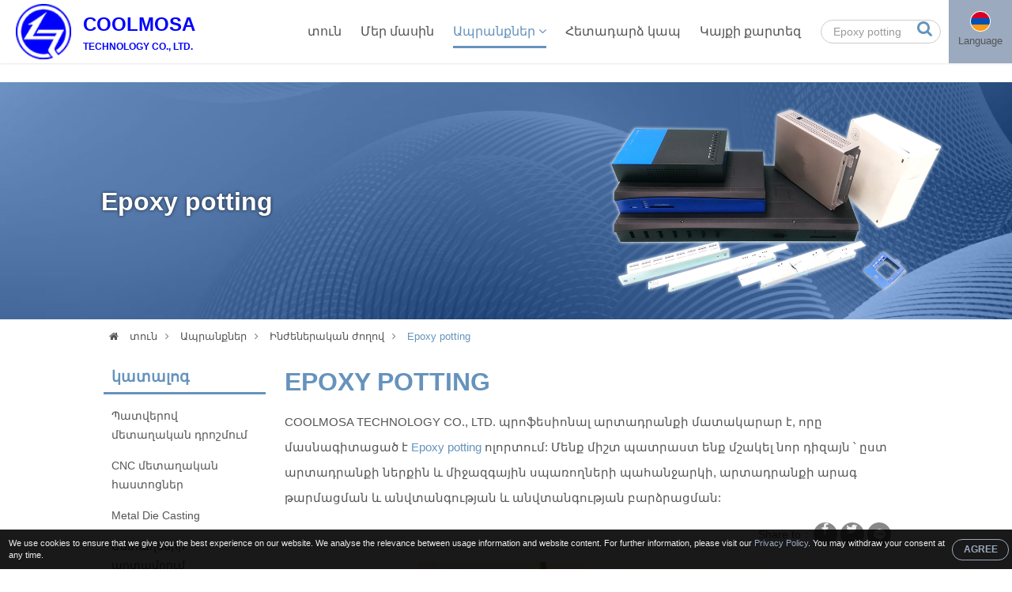

--- FILE ---
content_type: text/html; charset=UTF-8
request_url: https://www.precisionmetalparts.com.tw/hy/epoxy-potting.html
body_size: 13020
content:

﻿
<!DOCTYPE HTML>
<html lang="hy">
<head>
	<meta charset="utf-8" />
	<meta name="viewport" content="width=device-width, initial-scale=1.0" />	
	<meta name="google-site-verification" content="Y0DcAQGWKIodWw6agDHQaWIA8-qZElE29rFJorVKIo8" />
	<meta name="yandex-verification" content="76b5b26fcf2dbf89" />
	<meta name="format-detection" content="telephone=no">
			<title>Բարձր որակ Epoxy potting Մատակարար, Արտադրող Taiwan-ից</title>
<meta name="keywords" content="Epoxy potting,մատակարարներ,թայվան,գին,լավագույն,գործարան,մեծածախ,արտադրողներ,ընկերություն,դիստրիբյուտոր,մատակարար,արտադրող,OEM,ODM" />
<meta name="description" content="Լավագույն Epoxy potting ապրանքները գտնելու և գնելու համար հարկավոր է իմանալ արտադրողի, մատակարարի, մեծածախ, դիստրիբյուտորի, OEM և ODM- ի ամենաբարձր որակի մասին Taiwan" />
		<meta name="robots" content="noodp"/>

	<meta property="og:title" content="Բարձր որակ Epoxy potting Մատակարար, Արտադրող Taiwan-ից. ">
	<meta property="og:description" content="Լավագույն Epoxy potting ապրանքները գտնելու և գնելու համար հարկավոր է իմանալ արտադրողի, մատակարարի, մեծածախ, դիստրիբյուտորի, OEM և ODM- ի ամենաբարձր որակի մասին Taiwan">
	<meta property="og:url" content="https://www.precisionmetalparts.com.tw/hy/epoxy-potting.html">
	<meta property="og:image" content="https://www.precisionmetalparts.com.tw/img/site.png">
	<meta property="og:site_name" name="author" content="COOLMOSA TECHNOLOGY CO., LTD.">
	<meta property="og:type" content="website">
	<meta property="og:locale" content="en-US" />
	<meta property="og:locale:alternate" content="zh_TW" />
	<meta name="twitter:card" content="summary_large_image">

	<link rel="shortcut icon" href="img/fav.ico">
	<link rel="canonical" href="https://www.precisionmetalparts.com.tw/hy/epoxy-potting.html" />
	<link rel="alternate" type="application/rss+xml" title="COOLMOSA TECHNOLOGY CO., LTD." href="rss.xml" />

	<!-- Hreflang -->
		<link rel="alternate" hreflang="en" href="https://www.precisionmetalparts.com.tw/epoxy-potting.html" />
	<link rel="alternate" hreflang="fr" href="https://www.precisionmetalparts.com.tw/fr/epoxy-potting.html" />
	<link rel="alternate" hreflang="de" href="https://www.precisionmetalparts.com.tw/de/epoxy-potting.html" />
	<link rel="alternate" hreflang="ru" href="https://www.precisionmetalparts.com.tw/ru/epoxy-potting.html" />
	<link rel="alternate" hreflang="pt" href="https://www.precisionmetalparts.com.tw/pt/epoxy-potting.html" />
	<link rel="alternate" hreflang="it" href="https://www.precisionmetalparts.com.tw/it/epoxy-potting.html" />
	<link rel="alternate" hreflang="hi" href="https://www.precisionmetalparts.com.tw/hi/epoxy-potting.html" />
	<link rel="alternate" hreflang="es" href="https://www.precisionmetalparts.com.tw/es/epoxy-potting.html" />
	<link rel="alternate" hreflang="nl" href="https://www.precisionmetalparts.com.tw/nl/epoxy-potting.html" />
	<link rel="alternate" hreflang="ar" href="https://www.precisionmetalparts.com.tw/ar/epoxy-potting.html" />
	<link rel="alternate" hreflang="th" href="https://www.precisionmetalparts.com.tw/th/epoxy-potting.html" />
	<link rel="alternate" hreflang="id" href="https://www.precisionmetalparts.com.tw/id/epoxy-potting.html" />
	<link rel="alternate" hreflang="bn" href="https://www.precisionmetalparts.com.tw/bn/epoxy-potting.html" />
	<link rel="alternate" hreflang="tr" href="https://www.precisionmetalparts.com.tw/tr/epoxy-potting.html" />
	<link rel="alternate" hreflang="vi" href="https://www.precisionmetalparts.com.tw/vi/epoxy-potting.html" />
	<link rel="alternate" hreflang="tw" href="https://www.precisionmetalparts.com.tw/tw/epoxy-potting.html" />
	
	<script type="application/ld+json">
	{
		"@context": "http://schema.org",
		"@type": "WebSite",
		"url": "https://www.precisionmetalparts.com.tw",
		"headline": "Բարձր որակ Epoxy potting Մատակարար, Արտադրող Taiwan-ից. ",
		"description": "Լավագույն Epoxy potting ապրանքները գտնելու և գնելու համար հարկավոր է իմանալ արտադրողի, մատակարարի, մեծածախ, դիստրիբյուտորի, OEM և ODM- ի ամենաբարձր որակի մասին Taiwan",
		"name": "COOLMOSA TECHNOLOGY CO., LTD.",
		"image": "https://www.precisionmetalparts.com.tw/img/site.png"
	}
	</script>
	
	<!-- lang = ar style -->
		<!-- new_trans_lang style -->
	<style>
		.dropbtn{
			background: url(img/lan/fl_hy@2x.png) 50% 15px no-repeat;
			background-size: 24px auto;
		}
	</style>
	<link type="text/css" rel="stylesheet" href="css/style.css">
	<style>
		.eupopup-container {
			background: rgba(0,0,0,.9);
			font-size: 0;
			text-align: center;
			display: none;
			z-index: 99;
			padding: 10px 5px;
			margin: 0;
		}

		.eupopup-container-top,
		.eupopup-container-fixedtop{
			position: fixed;
			bottom: 0; left: 0; right: 0;
			z-index: 999999999;
		}

		.eupopup-container-fixedtop{
			position: fixed;
		}

		.eupopup-container-bottom{
			position: fixed;
			bottom: 0; left: 0; right: 0;
		}

		.eupopup-container-bottomleft,
		.eupopup-container-bottomleft{
			position: fixed;
			bottom: 10px;
			left: 10px;
			width: 300px;
		}

		.eupopup-container-bottomright{
			position: fixed;
			bottom: 10px;
			right: 10px;
			width: 300px;
		}

		.eupopup-closebutton {
			font-size: 3rem;
			font-weight: 100;
			line-height: 3.5rem;
			color: #ddd;
			position: absolute;
			top: 0;
			right: 0;
			padding: 5px 10px;
		}
		.eupopup-closebutton:hover,
		.eupopup-closebutton:active {
			color: #fff;
			text-decoration: none;
		}

		.eupopup-head{
			font-size: 13px;
			line-height: 15px;
			font-weight: bold;
			color: #ffda33;
			text-align: left;
			padding: 5px 0;
		}

		.eupopup-body {
			color: #eee;
			font-size: 11px;
			line-height: 15px;
			display: inline-block;
			text-align: left;
			/*width: calc(100% - 70px);*/
			vertical-align: middle;
			padding: 0 5px;
		}
		.eupopup-body a{
			color: #9baabf;
			text-decoration: none;
		}
		.eupopup-body a:hover{
			color: #fff;
		}

		.eupopup-buttons{
			display: inline-block;
			vertical-align: middle;
			width: 70px;
		}

		.eupopup-button_1{
			font-weight: bold;
			font-size: 12px;
			line-height: 15px;
		}

		.eupopup-button_2{
			font-weight: normal;
			font-size: 13px;
			line-height: 20px;
		}

		.eupopup-buttons a{
			color: #9baabf;
			border: 1px solid #9baabf;
			padding: 5px 10px;
			border-radius: 30px;
			width: 50px;
			display: block;
		}
		.eupopup-buttons a:hover{
			color: #fff;
			border: 1px solid #fff;
		}
				@media (max-width: 1371px){
			.eupopup-body{
				width: calc(100% - 82px);
			}
		}
				@media (max-width: 460px){
			.eupopup-body{
				display: block;
				width: 100%;
				margin: 0 0 5px 0;
				padding: 0;
			}
			.eupopup-buttons {
			    display: block;
			    margin: 0 auto;
			}
		}
		@media (max-width: 812px) and (max-height: 375px){
						.eupopup-body{
				width: calc(100% - 82px);
			}
					}
		@media (max-width: 736px) and (max-height: 414px){
						.eupopup-body{
				width: calc(100% - 82px);
			}
					}
		@media (max-width: 667px) and (max-height: 375px){
			.eupopup-body{
				width: calc(100% - 82px);
			}
		}
		@media (max-width: 568px) and (max-height: 320px){
			.eupopup-body{
				width: calc(100% - 82px);
			}
		}
	</style>
</head>
<body itemscope itemtype="http://schema.org/WebPage">
<!-- Menu | Mobile, Pad Ver -->
<div id="mobileMenu" class="mobile_menu_list">
	<!-- mobile_menu_top -->
	<div class="mobile_menu_top">
		<!-- search -->
		<div id="sb-search_m" class="search_area_m">
			<form action="search.php" method="get">
				<label for="search">Please type search text...</label>
				<input class="search_text" type="text" value="Epoxy potting" name="q" id="search_m" />
				<button class="btn_search" type="submit" value="search" title="Search"><i class="fa fa-search"></i></button>
			</form>
		</div>
		<div class="btn_close_menu"><a href="javascript:void(0)" onclick="closeNav()" title="Close Menu">&#x2715;</a></div>
	</div>
	<ul itemscope itemtype="http://schema.org/Menu">
		<li itemprop="name" class=""><a href="index.html" title="տուն"><i class="fa fa-home"></i>տուն</a></li>
		<li itemprop="name" class=""><a href="introduction.html" title="Մեր մասին"><i class="fa fa-users"></i>Մեր մասին</a></li>
		<li itemprop="name" class=" active"><a href="products.html" title="Ապրանքներ"><i class="fa fa-list"></i>Ապրանքներ <i class="fa fa-angle-down"></i></a>
			<ul itemscope itemtype="http://schema.org/MenuSection">
															<li itemprop="name"><a href="custom-metal-stamping.html" title="Պատվերով մետաղական դրոշմում">Պատվերով մետաղական դրոշմում</a>
																						<li itemprop="name"><a href="cnc-metal-machining.html" title="CNC մետաղական հաստոցներ">CNC մետաղական հաստոցներ</a>
																						<li itemprop="name"><a href="metal-die-casting.html" title="Metal Die Casting">Metal Die Casting</a>
																						<li itemprop="name"><a href="metal-extrusion.html" title="Մետաղների արտամղում">Մետաղների արտամղում</a>
																						<li itemprop="name"><a href="metal-forging.html" title="Մետաղական Դարբնագործություն">Մետաղական Դարբնագործություն</a>
																						<li itemprop="name"><a href="metal-wire-forming.html" title="Մետաղական մետաղալարերի ձևավորում">Մետաղական մետաղալարերի ձևավորում</a>
																						<li itemprop="name"><a href="metal-rapid-prototype.html" title="Metal Rapid նախատիպ">Metal Rapid նախատիպ</a>
																						<li itemprop="name" class="active"><a href="engineering-assembly.html" title="Ինժեներական ժողով">Ինժեներական ժողով</a>
										</li>
													</ul>
		</li>
		<li itemprop="name" class=""><a href="contact.html" title="Հետադարձ կապ"><i class="fa fa-envelope"></i>Հետադարձ կապ</a></li>
		<li itemprop="name" class=""><a href="sitemap.html" title="Կայքի քարտեզ"><i class="fa fa-sitemap"></i>Կայքի քարտեզ</a></li>
	</ul>
</div>


<!-- Wrapper Start -->
<div class="wrapper" id="main">
	<!-- Header -->
	<header class="fadeIn">
		<!-- btn_Mobile_Menu -->
		<div class="btn_mobile_menu" onclick="openNav()" title="Open Menu"><a>&#9776;</a></div>


		<!-- logo -->
		<div class="logo">
			<a href="index.html" title="COOLMOSA TECHNOLOGY CO., LTD.">
				Coolmosa
				<i>Technology Co., Ltd.</i>
			</a>
		</div>

		<!-- Top -->
		<div class="top">
			<!-- search -->
			<div id="sb-search" class="search_area">
				<form action="search.php" method="get">
					<label for="search">Please type search text...</label>
					<input class="search_text" type="text" value="Epoxy potting" name="q" id="search" />
					<button class="btn_search" type="submit" value="search" title="Search"><i class="fa fa-search"></i></button>
				</form>
			</div>

			<!-- trans lang -->
			<div class="trans_lang">
				<!-- PC Ver -->
				<a href="#" onclick="langDropdown()" class="dropbtn" title="">
					 Language				</a>
				
				<!-- Mobile, Pad Ver -->
				<!-- <a href="#"  title="">
										<img onclick="langDropdown()" class="dropbtn mobile" src="img/lan/fl_hy@2x.png" alt=""/>
					 
				</a> -->

				<div id="lang_Dropdown" class="trans_lang_content fadeIn">
					<div class="title">Choose Language:</div>
										<ul>
																	<li><a href="/epoxy-potting.html" 
								title="English"
															><img src="img/lan/fl_en@2x.png" alt="English"/> English</a></li>
																	<li><a href="/fr/epoxy-potting.html" 
								title="French, Français"
															><img src="img/lan/fl_fr@2x.png" alt="Français"/> Français</a></li>
																	<li><a href="/de/epoxy-potting.html" 
								title="German, Deutsch"
															><img src="img/lan/fl_de@2x.png" alt="Deutsch"/> Deutsch</a></li>
																	<li><a href="/ru/epoxy-potting.html" 
								title="Russian, Русский"
															><img src="img/lan/fl_ru@2x.png" alt="Русский"/> Русский</a></li>
																	<li><a href="/pt/epoxy-potting.html" 
								title="Portuguese, Português"
															><img src="img/lan/fl_pt@2x.png" alt="Português"/> Português</a></li>
																	<li><a href="/it/epoxy-potting.html" 
								title="Italian, Italiano"
															><img src="img/lan/fl_it@2x.png" alt="Italiano"/> Italiano</a></li>
																	<li><a href="/hi/epoxy-potting.html" 
								title="Hindi, हिन्दी"
															><img src="img/lan/fl_hi@2x.png" alt="हिन्दी"/> हिन्दी</a></li>
																	<li><a href="/es/epoxy-potting.html" 
								title="Spanish, Español"
															><img src="img/lan/fl_es@2x.png" alt="Español"/> Español</a></li>
																	<li><a href="/nl/epoxy-potting.html" 
								title="Dutch, Nederlandse"
															><img src="img/lan/fl_nl@2x.png" alt="Nederlandse"/> Nederlandse</a></li>
																	<li><a href="/ar/epoxy-potting.html" 
								title="Arabic, العربية"
															><img src="img/lan/fl_ar@2x.png" alt="العربية"/> العربية</a></li>
																	<li><a href="/vi/epoxy-potting.html" 
								title="Vietnamese, Tiếng Việt"
															><img src="img/lan/fl_vi@2x.png" alt="Tiếng Việt"/> Tiếng Việt</a></li>
																	<li><a href="/th/epoxy-potting.html" 
								title="Thai, ภาษาไทย"
															><img src="img/lan/fl_th@2x.png" alt="ภาษาไทย"/> ภาษาไทย</a></li>
																	<li><a href="/id/epoxy-potting.html" 
								title="Indonesian, Bahasa Indonesia"
															><img src="img/lan/fl_id@2x.png" alt="Bahasa Indonesia"/> Bahasa Indonesia</a></li>
																	<li><a href="/bn/epoxy-potting.html" 
								title="Bengali, বাঙ্গালী"
															><img src="img/lan/fl_bn@2x.png" alt="বাঙ্গালী"/> বাঙ্গালী</a></li>
																	<li><a href="/tr/epoxy-potting.html" 
								title="Turkish, Türk"
															><img src="img/lan/fl_tr@2x.png" alt="Türk"/> Türk</a></li>
																	<li><a href="/tw/epoxy-potting.html" 
								title="Traditional Chinese, 繁體中文"
															><img src="img/lan/fl_tw@2x.png" alt="繁體中文"/> 繁體中文</a></li>
										</ul>
				</div>
			</div>
		</div>

		<!-- Menu | PC Ver -->
		<div itemscope itemtype="http://schema.org/Menu" class="menu">
			<ul>
				<li itemprop="name" class=""><a href="index.html" title="տուն">տուն</a></li>
				<li itemprop="name" class=""><a href="introduction.html" title="Մեր մասին">Մեր մասին</a></li>
				<li itemprop="name" class="dropdown active"><a href="products.html" title="Ապրանքներ">Ապրանքներ <i class="fa fa-angle-down"></i></a>
					<ul itemscope itemtype="http://schema.org/MenuSection" class="dropdown-content fadeIn">
											<li itemprop="name"><a href="custom-metal-stamping.html" title="Պատվերով մետաղական դրոշմում">Պատվերով մետաղական դրոշմում</a>
							<ul>
														</ul>
						</li>
											<li itemprop="name"><a href="cnc-metal-machining.html" title="CNC մետաղական հաստոցներ">CNC մետաղական հաստոցներ</a>
							<ul>
														</ul>
						</li>
											<li itemprop="name"><a href="metal-die-casting.html" title="Metal Die Casting">Metal Die Casting</a>
							<ul>
														</ul>
						</li>
											<li itemprop="name"><a href="metal-extrusion.html" title="Մետաղների արտամղում">Մետաղների արտամղում</a>
							<ul>
														</ul>
						</li>
											<li itemprop="name"><a href="metal-forging.html" title="Մետաղական Դարբնագործություն">Մետաղական Դարբնագործություն</a>
							<ul>
														</ul>
						</li>
											<li itemprop="name"><a href="metal-wire-forming.html" title="Մետաղական մետաղալարերի ձևավորում">Մետաղական մետաղալարերի ձևավորում</a>
							<ul>
														</ul>
						</li>
											<li itemprop="name"><a href="metal-rapid-prototype.html" title="Metal Rapid նախատիպ">Metal Rapid նախատիպ</a>
							<ul>
														</ul>
						</li>
											<li itemprop="name"><a href="engineering-assembly.html" title="Ինժեներական ժողով">Ինժեներական ժողով</a>
							<ul>
														</ul>
						</li>
										</ul>
				</li>
				<li itemprop="name" class=""><a href="contact.html" title="Հետադարձ կապ">Հետադարձ կապ</a></li>
				<li itemprop="name" class=""><a href="sitemap.html" title="Կայքի քարտեզ">Կայքի քարտեզ</a></li>
			</ul>
		</div>
	</header>
	
	<!-- Detail Banner -->
<div class="banner_content fade_Address">
	<div class="title">
		<!-- key h1 | PC Ver -->
		<div class="key_h1">
						<h1 itemprop="name">Epoxy potting</h1>
					</div>
	</div>
	<div class="banner_item"></div>
</div>

<!-- Address -->
<div class="address fade_Address">
	<ul>
		<li><a href="index.html" title="տուն"><i class="fa fa-home"></i> տուն</a><i class="fa fa-angle-right"></i></li>
					<li class=""><a href="products.html" title="Ապրանքներ">Ապրանքներ</a><i class="fa fa-angle-right"></i></li>
			<li class=""><a href="engineering-assembly.html" title="Ինժեներական ժողով">Ինժեներական ժողով</a><i class="fa fa-angle-right"></i></li> 
						<li class="active"><a href="http://www.precisionmetalparts.com.tw/hy/epoxy-potting.html" title="Epoxy potting">Epoxy potting</a></li>
				
	</ul>
</div>

<!-- Content -->
<section id="content">
	<!-- Left_Side -->
	<div class="left_side fade_Sidebar">
		<!-- Side Menu -->
<div class="side_title">կատալոգ</div>
<aside itemscope itemtype="http://schema.org/MenuSection" class="side_menu">
	<ul>
			
									<li itemprop="name"><a href="custom-metal-stamping.html" title="Պատվերով մետաղական դրոշմում">Պատվերով մետաղական դրոշմում</a>
				</li>
							
		
			
									<li itemprop="name"><a href="cnc-metal-machining.html" title="CNC մետաղական հաստոցներ">CNC մետաղական հաստոցներ</a>
				</li>
							
		
			
									<li itemprop="name"><a href="metal-die-casting.html" title="Metal Die Casting">Metal Die Casting</a>
				</li>
							
		
			
									<li itemprop="name"><a href="metal-extrusion.html" title="Մետաղների արտամղում">Մետաղների արտամղում</a>
				</li>
							
		
			
									<li itemprop="name"><a href="metal-forging.html" title="Մետաղական Դարբնագործություն">Մետաղական Դարբնագործություն</a>
				</li>
							
		
			
									<li itemprop="name"><a href="metal-wire-forming.html" title="Մետաղական մետաղալարերի ձևավորում">Մետաղական մետաղալարերի ձևավորում</a>
				</li>
							
		
			
									<li itemprop="name"><a href="metal-rapid-prototype.html" title="Metal Rapid նախատիպ">Metal Rapid նախատիպ</a>
				</li>
							
		
			
									<li itemprop="name" class="select"><a href="engineering-assembly.html" title="Ինժեներական ժողով">Ինժեներական ժողով</a><i class="fa fa-angle-right"></i>
									</li>
							
		
	    </ul>
</aside>	</div>	

	<!-- Content_Detail -->
	<div class="content_detail fade_Content_Detail">
		<h2><a href="http://www.precisionmetalparts.com.tw/hy/epoxy-potting.html" title="Epoxy potting">Epoxy potting</a></h2>
		<div class="content_detail_bg"></div>
		<div class="desp2">COOLMOSA TECHNOLOGY CO., LTD. պրոֆեսիոնալ արտադրանքի մատակարար է, որը մասնագիտացած է <a href='http://www.precisionmetalparts.com.tw/hy/epoxy-potting.html'><strong>Epoxy potting</strong></a> ոլորտում: Մենք միշտ պատրաստ ենք մշակել նոր դիզայն ՝ ըստ արտադրանքի ներքին և միջազգային սպառողների պահանջարկի, արտադրանքի արագ թարմացման և անվտանգության և անվտանգության բարձրացման:</div>
		
		<!-- Social_Share -->
		<div class="social_share">
			<ul>
				<li>Share to：</li>
				<li><a target="_blank" rel="nofollow" class="social_share_btn facebook" href="https://www.facebook.com/sharer/sharer.php?u=https://www.precisionmetalparts.com.tw/hy/epoxy-potting.html&t=Բարձր որակ Epoxy potting Մատակարար, Արտադրող Taiwan-ից. "><i class="fa fa-facebook"></i></a></li>
		        <li><a target="_blank" rel="nofollow" class="social_share_btn twitter" href="https://twitter.com/intent/tweet?text=Բարձր որակ Epoxy potting Մատակարար, Արտադրող Taiwan-ից. &url=https://www.precisionmetalparts.com.tw/hy/epoxy-potting.html"><i class="fa fa-twitter"></i></a></li>
		        <!-- <li><a target="_blank" rel="nofollow" class="social_share_btn google_plus" href="https://plus.google.com/share?url=https://www.precisionmetalparts.com.tw/hy/epoxy-potting.html"><i class="fa fa-google-plus"></i></a></li> -->
		        <li><a target="_blank" rel="nofollow" class="social_share_btn line_pc" href="https://lineit.line.me/share/ui?text=Բարձր որակ Epoxy potting Մատակարար, Արտադրող Taiwan-ից. &url=https://www.precisionmetalparts.com.tw/hy/epoxy-potting.html"></a></li>
		        <li><a target="_blank" rel="nofollow" class="social_share_btn line_mobile" href="line://msg/text/Բարձր որակ Epoxy potting Մատակարար, Արտադրող Taiwan-ից. &nbsp;https://www.precisionmetalparts.com.tw/hy/epoxy-potting.html"></a></li>
			</ul>
		</div>

		<!-- 多張圖 -->
				<div class="products_detail_photo_multi">
			<div id="products_photo_change">
				<ul>
					<li><img src="productpic/pb_duu61667286203.jpg" alt='Epoxy potting - 8-5' title="Epoxy potting - 8-5" /></li>
				</ul>
			</div>

					</div>
		

		<!-- 單張圖 
		<div class="product_detail_photo">
			<a href="http://www.precisionmetalparts.com.tw/hy/epoxy-potting.html" title="Epoxy potting - 8-5">
				<img src="productpic/pb_duu61667286203.jpg" alt="Epoxy potting - 8-5" title="Epoxy potting - 8-5"/>
			</a>
		</div>
		-->

		<div class="products_detail_name">Epoxy potting</div>
		<div class="products_detail_model">մոդել - 8-5</div>

		<!-- Products_Detial_Content -->
		<div class="products_detail_content">Epoxy potting&Սոսինձ լցնում<br />Մենք նաև տրամադրում ենք էպոքսիդային կաթսաների և սոսինձի լցման ծառայություններ հաճախորդների համար-պատրաստված արտադրանք.<br />
<br />Այն ծառայությունները, որոնք առաջարկում է Coolmosa-ն:դրոշմավորման նախագծում և մշակում,առաջադեմ դրոշմման և դրոշմման գործիք,թիթեղների պատրաստում և մեխանիկական մասեր,ձուլման մասեր,արտամղման արտադրանք,CNC հաստոցներ,CNC շրջադարձ,կտրում,կեղծում,մետաղալարերի ձևավորում,ճարտարագիտություն,արագ նախատիպավորում,ժողով,փորձարկում,եւ այլն. <br />
<br />COOLMOSA’s ծառայությունները չեն սահմանափակվում միայն արտադրությամբ,մենք նաև տրամադրում ենք համապարփակ ծառայություններ.Մենք ունենք պրոֆեսիոնալ հավաքման և փորձարկման թիմ.Զգուշորեն հաճախորդների համար՝ ըստ վերջնական արտադրանքի կարիքների,կատարել էպոքսիդային խեժով կաթսա և սոսինձով լցոնում,potting եւ հորդառատ մեկուսիչ հերմետիկ,ամբողջական ստուգում,աշխատանքի բաժանում,ժողով,փորձարկում և փաթեթավորում մինչև հավաքումը. <br />
<br />Coolmosa-ն մեր որակի համար միշտ շատերի համար վստահելի բիզնես գործընկեր է եղել,պատասխանատու վերաբերմունք,և ճշտապահ առաքում. <br />Մենք ISO 9001 ենք:2015 թվականի հավաստագրված ընկերություն,և անձնակազմի մեր թիմը հավատարիմ է որակին արտադրական գործընթացի յուրաքանչյուր փուլում. <br />Եթե դուք հետաքրքրված եք մեր ապրանքներով և ծառայություններով,խնդրում ենք ազատ զգալ կապվել մեզ հետ կամ այցելել մեր կայք ցանկացած ժամանակ,մենք ողջունում ենք ձեր բոլոր դիտողությունները և առաջարկությունները.                  </div>
		<div class="desp3">Մեր <h3>Epoxy potting</h3> արտադրանքը լայնորեն ճանաչված եւ վստահելի օգտվողների եւ կարող է հանդիպել անընդհատ փոփոխվող տնտեսական եւ սոցիալական կարիքները. Մենք անկեղծորեն ողջունում է բոլոր զբոսանքները կյանքի կապնվել մեզ ապագա գործարար հարաբերությունների եւ համագործակցության.</div>
		
		<div onclick="open_contact_form()" class="btn_open_contact" title="Enquiry Now">Enquiry Now</div>
		<!-- Contact_Form hide/open, If User wanna and show it. -->
		<div id="contact_form_open" class="contact_form fadeIn" style="display: none;">
			<!--Start Contact form -->														
			<form name="enquirytable" method="post" action="enquiry.php" onSubmit="return chkform(this)" id="contact">
			<div id="tips">For better services for you, please as far as possible use English to fill in the followings!</div>
			<div class="attention">* Պահանջվող </div>
			<div class="form-group">
				<label class="company_title">դեպի: COOLMOSA TECHNOLOGY CO., LTD.</label>
			</div>

			<div class="form-group">	 
				<label for="Subject"><i class="attention">*</i>առարկա:</label>
				<input type="text" name="txt_subject" class="form-control" id="Subject" placeholder="Subject" value="Epoxy potting - 8-5">
			</div>
			<div class="form-group">
				<label for="MESSAGE"><i class="attention">*</i>հաղորդագրություն:</label>
				<textarea class="textarea-control" name="txt_msg" id="MESSAGE" placeholder="Message"></textarea>
			</div>
			<div class="form-group title">
				<label>Խնդրում ենք տրամադրել հետեւյալ կոնտակտային տվյալներ</label>
			</div>
			<div class="form-group">
				<label for="FIRST_NAME"><i class="attention">*</i>անուն:</label>
				<input type="text" name="txt_firname" class="form-control" id="FIRST_NAME" placeholder="Name" />
			</div>
			<div class="form-group">
				<label for="COMPANY_NAME"><i class="attention">*</i>Կազմակերպության անվանումը,:</label>
				<input type="text" name="txt_companyname" class="form-control" id="COMPANY_NAME" placeholder="Company Name" />
			</div>
			<div class="form-group">
				<label><i class="attention">*</i>Երկիր / Տարածք:</label>
				<select class="select-control" name="sel_country" id="sel_country">
					<option value="">-- ընտրել որեւէ մեկը --</option>
										<option value="AF">Afghanistan</option>
										<option value="AL">Albania</option>
										<option value="DZ">Algeria</option>
										<option value="AS">American Samoa</option>
										<option value="AD">Andorra</option>
										<option value="AO">Angola</option>
										<option value="AI">Anguilla</option>
										<option value="AQ">Antarctica</option>
										<option value="AG">Antigua and Barbuda</option>
										<option value="AR">Argentina</option>
										<option value="AM">Armenia</option>
										<option value="AW">Aruba</option>
										<option value="AU">Australia</option>
										<option value="AT">Austria</option>
										<option value="AZ">Azerbaijan</option>
										<option value="BS">Bahamas</option>
										<option value="BH">Bahrain</option>
										<option value="BD">Bangladesh</option>
										<option value="BB">Barbados</option>
										<option value="BY">Belarus</option>
										<option value="BE">Belgium</option>
										<option value="BZ">Belize</option>
										<option value="BJ">Benin</option>
										<option value="BM">Bermuda</option>
										<option value="BT">Bhutan</option>
										<option value="BO">Bolivia</option>
										<option value="BA">Bosnia & Herzegovina</option>
										<option value="BW">Botswana</option>
										<option value="BV">Bouvet Island</option>
										<option value="BR">Brazil</option>
										<option value="IO">British Indian Ocean Territory</option>
										<option value="BN">Brunei Darussalam</option>
										<option value="BG">Bulgaria</option>
										<option value="BF">Burkina Faso</option>
										<option value="BI">Burundi</option>
										<option value="KH">Cambodia</option>
										<option value="CM">Cameroon</option>
										<option value="CA">Canada</option>
										<option value="CV">Cape Verde</option>
										<option value="KY">Cayman Islands</option>
										<option value="CF">Central African Republic</option>
										<option value="TD">Chad</option>
										<option value="CL">Chile</option>
										<option value="CN">China</option>
										<option value="CX">Christmas Island</option>
										<option value="CC">Cocos (Keeling) Islands</option>
										<option value="CO">Colombia</option>
										<option value="KM">Comoros</option>
										<option value="CG">Congo (Brazzaville)</option>
										<option value="CD">Congo (Kinshasa)</option>
										<option value="CK">Cook Islands</option>
										<option value="CR">Costa Rica</option>
										<option value="CI">Cote d'Ivoire</option>
										<option value="HR">Croatia</option>
										<option value="CU">Cuba</option>
										<option value="CY">Cyprus</option>
										<option value="CZ">Czech Republic</option>
										<option value="DK">Denmark</option>
										<option value="DJ">Djibouti</option>
										<option value="DM">Dominica</option>
										<option value="DO">Dominican Republic</option>
										<option value="TL">East Timor</option>
										<option value="EC">Ecuador</option>
										<option value="EG">Egypt</option>
										<option value="SV">El Salvador</option>
										<option value="GQ">Equatorial Guinea</option>
										<option value="ER">Eritrea</option>
										<option value="EE">Estonia</option>
										<option value="ET">Ethiopia</option>
										<option value="FK">Falkland Islands</option>
										<option value="FO">Faroe Islands</option>
										<option value="FJ">Fiji</option>
										<option value="FI">Finland</option>
										<option value="FR">France</option>
										<option value="GF">French Guiana</option>
										<option value="PF">French Polynesia</option>
										<option value="TF">French Southern Territories</option>
										<option value="GA">Gabon</option>
										<option value="GM">Gambia</option>
										<option value="GE">Georgia</option>
										<option value="DE">Germany</option>
										<option value="GH">Ghana</option>
										<option value="GI">Gibraltar</option>
										<option value="GR">Greece</option>
										<option value="GL">Greenland</option>
										<option value="GD">Grenada</option>
										<option value="GP">Guadeloupe</option>
										<option value="GU">Guam</option>
										<option value="GT">Guatemala</option>
										<option value="GN">Guinea</option>
										<option value="GW">Guinea-Bissau</option>
										<option value="GY">Guyana</option>
										<option value="HT">Haiti</option>
										<option value="HM">Heard & McDonald Islands</option>
										<option value="HN">Honduras</option>
										<option value="HK">Hong Kong</option>
										<option value="HU">Hungary</option>
										<option value="IS">Iceland</option>
										<option value="IN">India</option>
										<option value="ID">Indonesia</option>
										<option value="IR">Iran</option>
										<option value="IQ">Iraq</option>
										<option value="IE">Ireland</option>
										<option value="IL">Israel</option>
										<option value="IT">Italy</option>
										<option value="JM">Jamaica</option>
										<option value="JP">Japan</option>
										<option value="JO">Jordan</option>
										<option value="KZ">Kazakhstan</option>
										<option value="KE">Kenya</option>
										<option value="KI">Kiribati</option>
										<option value="KW">Kuwait</option>
										<option value="KG">Kyrgyzstan</option>
										<option value="LA">Laos</option>
										<option value="LV">Latvia</option>
										<option value="LB">Lebanon</option>
										<option value="LS">Lesotho</option>
										<option value="LR">Liberia</option>
										<option value="LY">Libya</option>
										<option value="LI">Liechtenstein</option>
										<option value="LT">Lithuania</option>
										<option value="LU">Luxembourg</option>
										<option value="MO">Macau</option>
										<option value="MK">Macedonia</option>
										<option value="MG">Madagascar</option>
										<option value="MW">Malawi</option>
										<option value="MY">Malaysia</option>
										<option value="MV">Maldives</option>
										<option value="ML">Mali</option>
										<option value="MT">Malta</option>
										<option value="MH">Marshall Islands</option>
										<option value="MQ">Martinique</option>
										<option value="MR">Mauritania</option>
										<option value="MU">Mauritius</option>
										<option value="YT">Mayotte</option>
										<option value="MX">Mexico</option>
										<option value="FM">Micronesia</option>
										<option value="MD">Moldova</option>
										<option value="MC">Monaco</option>
										<option value="MN">Mongolia</option>
										<option value="MS">Montserrat</option>
										<option value="MA">Morocco</option>
										<option value="MZ">Mozambique</option>
										<option value="MM">Myanmar</option>
										<option value="NA">Namibia</option>
										<option value="NR">Nauru</option>
										<option value="NP">Nepal</option>
										<option value="NL">Netherlands</option>
										<option value="AN">Netherlands Antilles</option>
										<option value="NC">New Caledonia</option>
										<option value="NZ">New Zealand</option>
										<option value="NI">Nicaragua</option>
										<option value="NE">Niger</option>
										<option value="NG">Nigeria</option>
										<option value="NU">Niue</option>
										<option value="NF">Norfolk Island</option>
										<option value="KP">North Korea</option>
										<option value="MP">Northern Mariana Islands</option>
										<option value="NO">Norway</option>
										<option value="OM">Oman</option>
										<option value="PK">Pakistan</option>
										<option value="PW">Palau</option>
										<option value="PS">Palestine</option>
										<option value="PA">Panama</option>
										<option value="PG">Papua New Guinea</option>
										<option value="PY">Paraguay</option>
										<option value="PE">Peru</option>
										<option value="PH">Philippines</option>
										<option value="PN">Pitcairn</option>
										<option value="PL">Poland</option>
										<option value="PT">Portugal</option>
										<option value="PR">Puerto Rico</option>
										<option value="QA">Qatar</option>
										<option value="RE">Reunion</option>
										<option value="RO">Romania</option>
										<option value="RU">Russian Federation</option>
										<option value="RW">Rwanda</option>
										<option value="KN">Saint Kitts and Nevis</option>
										<option value="WS">Samoa</option>
										<option value="SM">San Marino</option>
										<option value="ST">Sao Tome and Principe</option>
										<option value="SA">Saudi Arabia</option>
										<option value="SN">Senegal</option>
										<option value="YU">Serbia and Montenegro</option>
										<option value="SC">Seychelles</option>
										<option value="SL">Sierra Leone</option>
										<option value="SG">Singapore</option>
										<option value="SK">Slovakia</option>
										<option value="SI">Slovenia</option>
										<option value="SB">Solomon Islands</option>
										<option value="SO">Somalia</option>
										<option value="ZA">South Africa</option>
										<option value="KR">South Korea</option>
										<option value="ES">Spain</option>
										<option value="LK">Sri Lanka</option>
										<option value="LC">St Lucia</option>
										<option value="SH">St. Helena</option>
										<option value="PM">St. Pierre and Miquelon</option>
										<option value="VC">St. Vincent and The Grenadines</option>
										<option value="SD">Sudan</option>
										<option value="SR">Suriname</option>
										<option value="SJ">Svalbard and Jan Mayen</option>
										<option value="SZ">Swaziland</option>
										<option value="SE">Sweden</option>
										<option value="CH">Switzerland</option>
										<option value="SY">Syria</option>
										<option value="TW">Taiwan</option>
										<option value="TJ">Tajikistan</option>
										<option value="TZ">Tanzania</option>
										<option value="TH">Thailand</option>
										<option value="TG">Togo</option>
										<option value="TK">Tokelau</option>
										<option value="TO">Tonga</option>
										<option value="TT">Trinidad & Tobago</option>
										<option value="TN">Tunisia</option>
										<option value="TR">Turkey</option>
										<option value="TM">Turkmenistan</option>
										<option value="TC">Turks and Caicos Islands</option>
										<option value="TV">Tuvalu</option>
										<option value="UG">Uganda</option>
										<option value="UA">Ukraine</option>
										<option value="UE">United Arab Emirates</option>
										<option value="GB">United Kingdom</option>
										<option value="US">United States</option>
										<option value="UM">United States Oceania</option>
										<option value="UY">Uruguay</option>
										<option value="UZ">Uzbekistan</option>
										<option value="VU">Vanuatu</option>
										<option value="VA">Vatican</option>
										<option value="VE">Venezuela</option>
										<option value="VN">Vietnam</option>
										<option value="VG">Virgin Islands (British)</option>
										<option value="WF">Wallis and Futuna</option>
										<option value="EH">Western Sahara</option>
										<option value="YE">Yemen</option>
										<option value="ZM">Zambia</option>
										<option value="ZW">Zimbabwe</option>
									</select>
			</div>
			<div class="form-group">
				<label for="E_MAIL"><i class="attention">*</i>E-mail:</label>
				<input name="txt_email" type="email" class="form-control" id="E_MAIL" placeholder="Email" />
			</div>
			<div class="form-group">
				<label for="TELEPHONE"><i class="attention">*</i>հեռախոս:</label>
				<input name="txt_tel" type="text" class="form-control" id="TELEPHONE" placeholder="Telephone" />
			</div>
			<div class="form-group">
				<label for="vpic_value1"><i class="attention">*</i>Prove code:</label>
				<div class="provecode_area">
					<input id="vpic_value1" name="vpic" type="text" class="blur" value="" size="10" />
				</div>
				<div class="provecode_area">
					<img id="vpicg" src="vpic.php" alt="Click Refresh Prove code" title="Click Refresh Prove code" onclick="return chvpic();" />
					<div class="provecode_area_txts"><a title="Click Refresh Prove code" onclick="return chvpic();"><i class="fa fa-caret-left"></i> Click Refresh Prove code</a></div>
				</div>
			</div>
			<input type="hidden" name="check" value="" id="check">
			<div class="btn_area">
				<button class="btn_send" type="submit" name="Submit" value="Send" title="Send">Send</button>
				<button class="btn_reset" type="reset" name="Reset" value="Reset" title="Reset">Reset</button>			
			</div>
			</form>
			<!--End Contact form -->
		</div>
             	
     	<!-- Same Products List -->
     	<div class="product_list_title">Ապրանքներ ցուցակ</div>
		<div class="products_area">
							 
																 
																 
																 
																 
																 
																 
																 
																 
																 
																 
																 
																 
																 
																 
																 
																 
																 
																 
																 
																 
																 
																 
																 
																 
																 
																 
																 
																 
																 
																 
																 
																 
																 
																 
																 
																 
																 
																 
																 
																 
																 
																 
																 
																 
																 
																 
																 
																		
	<div class="products_items">
		<div class="products_photo">
			<a href="product-design.html" title="Ապրանքի դիզայն - 8-1">
				<div class="mask">
					<i class="fa fa-search"></i>View Detail				</div>
				<img src="productpic/pb_8a321667286177.jpg" alt="Ապրանքի դիզայն - 8-1" title="Ապրանքի դիզայն - 8-1"/>
			</a>
		</div>
		<div class="products_name"><a href="product-design.html" title="Ապրանքի դիզայն - 8-1">Ապրանքի դիզայն</a></div>
		<div class="products_model"><a href="product-design.html" title="Ապրանքի դիզայն - 8-1">8-1</a></div>
		<div class="product_cate_detail">Ինժեներական դիզայնի համագործակցություն&Փոփոխությունների առաջարկCOOLMOSA-ն ISO 9001 է:Արդյունաբերական մետաղական արտադրանքի հավաստագրված արտադրող և մատակարար 2015թ.
Մենք ունենք փորձառու ինժեներների թիմ՝ հաճախորդներին գերազանց սպասարկում ապահովելու համար,և գերազանց ճկունությամբ՝ նվազագույնի հասցնելու արտադրանքի արտադրության արժեքը,օգնել հաճախորդներին հասնել նպատակներին և բարելավել գոհունակությունը.
Երբ հաճախորդներն ունեն ապրանքի նոր գաղափարներ կամ տրամադրում են արտադրանքի դիզայնի գծագրեր և ֆայլեր գնանշման համար,հաճախորդների հետ մենք հասկանում ենք դրանց դիզայնի հիմնական ֆունկցիոնալ պահանջները,և այնուհետև օգնեք հաճախորդներին առաջարկություններ տալ և տրամադրել վերլուծություն և համեմատություն՝ հիմնված մեր արտադրության և վերամշակման փորձի վրա.Մենք կարող ենք ընդունել 3D CAD ֆայլեր STL-ով,ՔԱՅԼ,Կոշտ աշխատանք կամ IGES ձևաչափ.2D գծագրեր.Բայց խնդրում ենք նկատի ունենալ, որ միայն 2D նկարը կարող է գնանշվել մոտավոր գնով.
Coolmosa-ն երկար տարիներ աշխատում է արտադրական և վերամշակող արդյունաբերության մեջ,և նրա արտադրանքն արտահանվում է ամբողջ աշխարհով մեկ.Պրոֆեսիոնալ Ռ&ուժեղացուցիչ;D և տեխնիկական թիմերը հաճախորդներին տրամադրում են ինժեներական նախագծման նախատիպերի և համագործակցության ծառայություններ.Հաճախորդին ընդունելն այլևս մեկ կողմ չէ-ստանդարտ մեկուսացման արտադրություն.Մենք հաճախորդներին տրամադրում ենք նաև պրոֆեսիոնալ տեխնոլոգիաներ և խորհրդատվություն դիզայնի գաղափարների վերաբերյալ,և աջակցել հաճախորդներին Ռ&ուժեղացուցիչ;Դ և արտադրությունը զրոյից մինչև նախատիպ.Եթե դուք հետաքրքրված եք մեր հնարավորություններով,ապրանքներ և ծառայություններ,խնդրում ենք ազատ զգալ կապվել մեզ հետ կամ տրամադրել ձեր դիզայնի գծագրերն ու մեկնաբանությունները.                  </div>
	</div>
																						 
																		
	<div class="products_items">
		<div class="products_photo">
			<a href="design-validation.html" title="Դիզայնի վավերացում - 8-2">
				<div class="mask">
					<i class="fa fa-search"></i>View Detail				</div>
				<img src="productpic/pb_7q2i1667286184.jpg" alt="Դիզայնի վավերացում - 8-2" title="Դիզայնի վավերացում - 8-2"/>
			</a>
		</div>
		<div class="products_name"><a href="design-validation.html" title="Դիզայնի վավերացում - 8-2">Դիզայնի վավերացում</a></div>
		<div class="products_model"><a href="design-validation.html" title="Դիզայնի վավերացում - 8-2">8-2</a></div>
		<div class="product_cate_detail">Ինժեներական դիզայնի վավերացում&ՆախատիպավորումՄեր փորձառու և գերազանց ինժեներները կարող են տեխնիկական աջակցություն տրամադրել հաճախորդներին.Արտադրանքի մշակման և նախագծման փուլում,հիմնված մեր 30 տարվա արտադրական պրակտիկայի փորձի վրա մետաղամշակման արդյունաբերության և պրոֆեսիոնալ մշակման տեխնոլոգիայի վրա,մենք համագործակցում ենք հաճախորդների հետ՝ զարգացնելու և ծախսերը ապահովելու համար-արդյունավետ առաջարկներ.
Ըստ պատվիրատուի կողմից տրամադրված վերջնական արտադրանքի նախագծման փաստաթղթերի,օգտագործել համապատասխան գործընթացը փորձարկման համար նախատիպի նմուշներ պատրաստելու համար,վերանայում և վավերացում.Մեր արագ նախատիպերի ծառայությունները ներառում են արագ CNC հաստոցներ,Արագ նախատիպ մետաղական աշխատանք,Արագ թիթեղների մետաղի պատրաստում և արագ նախատիպերի 3D տպագրություն.
Coolmosa-ն երկար տարիներ աշխատում է արտադրական և վերամշակող արդյունաբերության մեջ,և նրա արտադրանքն արտահանվում է ամբողջ աշխարհով մեկ.Պրոֆեսիոնալ Ռ&ուժեղացուցիչ;D և տեխնիկական թիմերը հաճախորդներին տրամադրում են ինժեներական դիզայնի նախատիպերի և համագործակցության ծառայություններ.Հաճախորդին ընդունելն այլևս մեկ կողմ չէ-ստանդարտ մեկուսացման արտադրություն.Մենք հաճախորդներին տրամադրում ենք նաև պրոֆեսիոնալ տեխնոլոգիաներ և խորհրդատվություն դիզայնի գաղափարների վերաբերյալ,և աջակցել հաճախորդներին Ռ&ուժեղացուցիչ;Դ և արտադրությունը զրոյից մինչև նախատիպ.Խնդրում եմ վստահ եղեք, վստահեք Coolmosa-ին,մենք ձեզ թույլ չենք տա.                  </div>
	</div>
																						 
																		
	<div class="products_items">
		<div class="products_photo">
			<a href="sub-assembly.html" title="Ենթասամբլեան - 8-3">
				<div class="mask">
					<i class="fa fa-search"></i>View Detail				</div>
				<img src="productpic/pb_cw6h1667286190.jpg" alt="Ենթասամբլեան - 8-3" title="Ենթասամբլեան - 8-3"/>
			</a>
		</div>
		<div class="products_name"><a href="sub-assembly.html" title="Ենթասամբլեան - 8-3">Ենթասամբլեան</a></div>
		<div class="products_model"><a href="sub-assembly.html" title="Ենթասամբլեան - 8-3">8-3</a></div>
		<div class="product_cate_detail">Արժեք-Ավելացված ժողով&Ենթ-ժողովՄենք հաճախորդներին տրամադրում ենք տարբեր արժեքներ-ավելացված ժողով,Ենթ-հավաքման և արտադրանքի էլեկտրոնային&ուժեղացուցիչ;էլեկտրական փորձարկման ծառայություններ
Այն ծառայությունները, որոնք առաջարկում է Coolmosa-ն:դրոշմավորման նախագծում և մշակում,առաջադեմ դրոշմման և դրոշմման գործիք,թիթեղների պատրաստում և մեխանիկական մասեր,ձուլման մասեր,արտամղման արտադրանք,CNC հաստոցներ,CNC շրջադարձ,կտրում,կեղծում,մետաղալարերի ձևավորում,ճարտարագիտություն,արագ նախատիպավորում,ժողով,փորձարկում,եւ այլն. 
Coolmosa-ն պարզապես արտադրող չէ.Մենք առաջարկում ենք մեկը-դադարեցնել ծառայությունները, ներառյալ դիզայնից մասերի արտադրությունը,նախատիպավորում,արտադրություն,հավաքում և փորձարկում. Մեր պրոֆեսիոնալ թիմերը վերջնական ստուգման ընթացքում հետևում են արտադրանքի բոլոր մանրամասներին` հիմնվելով հաճախորդի պահանջների վրա,հավաքում ըստ մասերի,փորձարկում,և փաթեթավորման ընթացակարգերը. 
Coolmosa-ն մեր որակի համար միշտ շատերի համար վստահելի բիզնես գործընկեր է եղել,պատասխանատու վերաբերմունք,և ճշտապահ առաքում. Մենք ISO 9001 ենք:2015 թվականի հավաստագրված ընկերություն,և անձնակազմի մեր թիմը հավատարիմ է որակին արտադրական գործընթացի յուրաքանչյուր փուլում. Եթե դուք հետաքրքրված եք մեր ապրանքներով և ծառայություններով,խնդրում ենք ազատ զգալ կապվել մեզ հետ կամ այցելել մեր կայք ցանկացած ժամանակ,մենք ողջունում ենք ձեր բոլոր դիտողությունները և առաջարկությունները.                  </div>
	</div>
																						 
																		
	<div class="products_items">
		<div class="products_photo">
			<a href="electrical-testing-services.html" title="Էլեկտրական փորձարկման ծառայություններ - 8-4">
				<div class="mask">
					<i class="fa fa-search"></i>View Detail				</div>
				<img src="productpic/pb_y6cc1667286197.jpg" alt="Էլեկտրական փորձարկման ծառայություններ - 8-4" title="Էլեկտրական փորձարկման ծառայություններ - 8-4"/>
			</a>
		</div>
		<div class="products_name"><a href="electrical-testing-services.html" title="Էլեկտրական փորձարկման ծառայություններ - 8-4">Էլեկտրական փորձարկման ծառայություններ</a></div>
		<div class="products_model"><a href="electrical-testing-services.html" title="Էլեկտրական փորձարկման ծառայություններ - 8-4">8-4</a></div>
		<div class="product_cate_detail">Էլեկտրական փորձարկման ծառայություններՄենք տրամադրում ենք էլեկտրական փորձարկման ծառայություններ հաճախորդների արտադրանքի համար.
Այն ծառայությունները, որոնք առաջարկում է Coolmosa-ն:դրոշմավորման նախագծում և մշակում,առաջադեմ դրոշմման և դրոշմման գործիք,թիթեղների պատրաստում և մեխանիկական մասեր,ձուլման մասեր,արտամղման արտադրանք,CNC հաստոցներ,CNC շրջադարձ,կտրում,կեղծում,մետաղալարերի ձևավորում,ճարտարագիտություն,արագ նախատիպավորում,ժողով,փորձարկում,եւ այլն. 
Coolmosa-ն պարզապես արտադրող չէ.Մենք առաջարկում ենք մեկը-դադարեցնել ծառայությունները, ներառյալ դիզայնից մասերի արտադրությունը,նախատիպավորում,արտադրություն,հավաքում և փորձարկում. Մեր պրոֆեսիոնալ թիմերը վերջնական ստուգման ընթացքում հետևում են արտադրանքի բոլոր մանրամասներին` հիմնվելով հաճախորդի պահանջների վրա,հավաքում ըստ մասերի,փորձարկում,և փաթեթավորման ընթացակարգերը. 
Coolmosa-ն մեր որակի համար միշտ շատերի համար վստահելի բիզնես գործընկեր է եղել,պատասխանատու վերաբերմունք,և ճշտապահ առաքում. Մենք ISO 9001 ենք:2015 թվականի հավաստագրված ընկերություն,և անձնակազմի մեր թիմը հավատարիմ է որակին արտադրական գործընթացի յուրաքանչյուր փուլում. Եթե դուք հետաքրքրված եք մեր ապրանքներով և ծառայություններով,խնդրում ենք ազատ զգալ կապվել մեզ հետ կամ այցելել մեր կայք ցանկացած ժամանակ,մենք ողջունում ենք ձեր բոլոր դիտողությունները և առաջարկությունները.                  </div>
	</div>
																													 
																		
	<div class="products_items">
		<div class="products_photo">
			<a href="potting-process.html" title="Կաթսաման գործընթաց - 8-6">
				<div class="mask">
					<i class="fa fa-search"></i>View Detail				</div>
				<img src="productpic/pb_h6151667286211.jpg" alt="Կաթսաման գործընթաց - 8-6" title="Կաթսաման գործընթաց - 8-6"/>
			</a>
		</div>
		<div class="products_name"><a href="potting-process.html" title="Կաթսաման գործընթաց - 8-6">Կաթսաման գործընթաց</a></div>
		<div class="products_model"><a href="potting-process.html" title="Կաթսաման գործընթաց - 8-6">8-6</a></div>
		<div class="product_cate_detail">Սոսինձ լցնում&Հորդառատ Մեկուսիչ ՀերմետիկՏրամադրում ենք նաև սոսինձով լցոնում&ուժեղացուցիչ;Հորդառատ մեկուսիչ հերմետիկ ծառայություններ հաճախորդի համար-պատրաստված արտադրանք.
Այն ծառայությունները, որոնք առաջարկում է Coolmosa-ն:դրոշմավորման նախագծում և մշակում,առաջադեմ դրոշմման և դրոշմման գործիք,թիթեղների պատրաստում և մեխանիկական մասեր,ձուլման մասեր,արտամղման արտադրանք,CNC հաստոցներ,CNC շրջադարձ,կտրում,կեղծում,մետաղալարերի ձևավորում,ճարտարագիտություն,արագ նախատիպավորում,ժողով,փորձարկում,եւ այլն. 
Coolmosa-ն պարզապես արտադրող չէ.Մենք առաջարկում ենք մեկը-դադարեցնել ծառայությունները, ներառյալ դիզայնից մասերի արտադրությունը,նախատիպավորում,արտադրություն,հավաքում և փորձարկում. Մեր պրոֆեսիոնալ թիմերը վերջնական ստուգման ընթացքում հետևում են արտադրանքի բոլոր մանրամասներին` հիմնվելով հաճախորդի պահանջների վրա,հավաքում ըստ մասերի,փորձարկում,և փաթեթավորման ընթացակարգերը. 
COOLMOSA-ն հասկանում է, թե ինչ է ձեր կարիքը և կարող է ձեզ տրամադրել բարձրորակ ապրանքներ և ծառայություններ ավելի ցածր գնով.Մենք տրամադրել ենք ապրանքներ և ծառայություններ, որոնք շատ թանկ են-արդյունավետ և որակյալ երաշխիք.  Մենք հավատարիմ ենք կորպորատիվ համոզմունքին”որակը մեր մշակույթն է” . Եթե դուք հետաքրքրված եք մեր ապրանքներով և ծառայություններով,խնդրում ենք ազատ զգալ կապվել մեզ հետ կամ այցելել մեր կայք ցանկացած ժամանակ,մենք ողջունում ենք աշխարհը-իսկ հաճախորդները համագործակցություն հաստատել մեզ հետ.                  </div>
	</div>
																				</div>
	</div>
</section>

<script>
function chkform(f) {
	var mailformat = /^\w+([\.-]?\w+)*@\w+([\.-]?\w+)*(\.\w{2,3})+$/;
	if ($('#check').val()=='check') { return true ; }
	if ($('#Subject').val()=='') { alert('Subject must be filled out !'); $('#Subject').focus() ; return false;}
	if ($('#MESSAGE').val()=='') { alert('Message must be filled out ！'); $('#MESSAGE').focus() ; return false;}
	if ($('#FIRST_NAME').val()=='') { alert('First Name must be filled out !'); $('#FIRST_NAME').focus() ; return false;}
	if ($('#FAMILY_NAME').val()=='') { alert('Family Name must be filled out !'); $('#FAMILY_NAME').focus() ; return false;}
	if ($('#COMPANY_NAME').val()=='') { alert('Company Name must be filled out !'); $('#COMPANY_NAME').focus() ; return false;}
	if ($('#sel_country').val()=='') { alert('Select your Country !'); $('#sel_country').focus() ; return false;}
	if ($('#E_MAIL').val()=='') { alert('Email must be filled out !'); $('#E_MAIL').focus() ; return false;}
	if (!$('#E_MAIL').val().match(mailformat)) { alert("You have entered an invalid email address!"); $('#E_MAIL').focus() ; return false;}
	if ($('#TELEPHONE').val()=='') { alert('Phone must be filled out !'); $('#TELEPHONE').focus() ; return false;}
	if ($('#vpic_value1').val()=='') { alert('Prove code must be filled out !'); $('#vpic_value1').focus() ; return false;}
	$.post('enquiry.php',{'cval':$('#vpic_value1').val(),'ckcode':'vcode'}, 
		function(ret){  if (ret!='1') { alert('Prove Code Incorrect ! '); chvpic(); $('#vpic_value1').focus() ; return false; } 
						else {$('#check').val("check"); $('#contact').submit(); }});
	return false ;
}
</script>
	<!-- Footer -->
	<footer class="fade_Footer">
		<!-- Contact_Us_Area -->
		<div class="contact_us_area">
			<span>COOLMOSA TECHNOLOGY CO., LTD.</span>
			<ul>
				<li style="display: block;">ADD: No. 8, Ln. 292, Sanjun St., Shulin Dist., New Taipei City 238, Taiwan</li>
				<li>TEL: +886-2-29013089</li>
				<li>FAX: +886-2-26761337</li>
			</ul>
		</div>

		<!-- Footer_Menu -->
		<div class="footer_menu">
			<ul>
				<li><a href="index.html" title="տուն">տուն</a></li>
				<li><a href="products.html" title="Ապրանքներ">Ապրանքներ</a></li>
				<li><a href="sitemap.html" title="Կայքի քարտեզ">Կայքի քարտեզ</a></li>
				<li><a href="privacy-policy.html" title="Privacy Policy">Privacy Policy</a></li>
			</ul>
		</div>

		<!-- Footer_Multi_Lang -->
				<div class="footer_multi_lang">
							<a href="/epoxy-potting.html" title="Epoxy Potting">Epoxy Potting</a>				 | 							<a href="/fr/epoxy-potting.html" title="Empotage Époxy">Empotage Époxy</a>				 | 							<a href="/de/epoxy-potting.html" title="Verguss">Verguss</a>				 | 							<a href="/ru/epoxy-potting.html" title="Эпоксидная Заливка">Эпоксидная Заливка</a>				 | 							<a href="/pt/epoxy-potting.html" title="Envasamento Epóxi">Envasamento Epóxi</a>				 | 							<a href="/it/epoxy-potting.html" title="Invasatura Elettronica">Invasatura Elettronica</a>				 | 							<a href="/hi/epoxy-potting.html" title="एपॉक्सी पोटिंग">एपॉक्सी पोटिंग</a>				 | 							<a href="/es/epoxy-potting.html" title="Encapsulado Epoxi">Encapsulado Epoxi</a>				 | 							<a href="/nl/epoxy-potting.html" title="Epoxy oppotten">Epoxy oppotten</a>				 | 							<a href="/ar/epoxy-potting.html" title="إيبوكسي بوتينغ">إيبوكسي بوتينغ</a>				 | 							<a href="/vi/epoxy-potting.html" title="Epoxy bầu">Epoxy bầu</a>				 | 							<a href="/th/epoxy-potting.html" title="การเคลือบอีพ็อกซี่">การเคลือบอีพ็อกซี่</a>				 | 							<a href="/id/epoxy-potting.html" title="Pot Epoksi">Pot Epoksi</a>				 | 							<a href="/bn/epoxy-potting.html" title="ইপোক্সি পটিং">ইপোক্সি পটিং</a>				 | 							<a href="/tr/epoxy-potting.html" title="Epoksi Kaplama">Epoksi Kaplama</a>				 | 							<a href="/tw/epoxy-potting.html" title="環氧樹脂灌封">環氧樹脂灌封</a>									</div>
		
		<div class="footer_bottom">
			<!-- XML Area -->
			<div class="xml_area">
				<ul>
					<li><a href="sitemap.html" title="HTML Sitemap">HTML Sitemap</a></li>
					<li><a href="sitemap.xml" title="XML Sitemap">XML Sitemap</a></li>
					<li><a href="rss.xml" title="RSS Feeds">RSS Feeds</a></li>
				</ul>
			</div>

			<!-- Copyright | PC & Mobile -->
			<div itemprop="copyrightHolder" class="copyright">Copyright © 2023 ITPAC.org All rights reserved.</div>
	    </div>
	    
	    <!-- GotoTOP -->
		<div class="btn_top"><a href="#top" title="Go to TOP"><span id="gototop"></span></a></div>
	</footer>	
</div>
<!-- Wrapper_End -->

<!-- EU GDPR -->
<div class="eupopup"></div>

<!-- Java Script Start -->
	<script defer src='js/jquery.min.js'></script>
	<script defer src='js/script.js'></script>
	<script defer src='js/retina.min.js'></script>
	<script defer src='js/retina.js'></script>
	<script defer src='js/gdpr.js'></script>
<!-- Java Script End -->
</body>
</html>